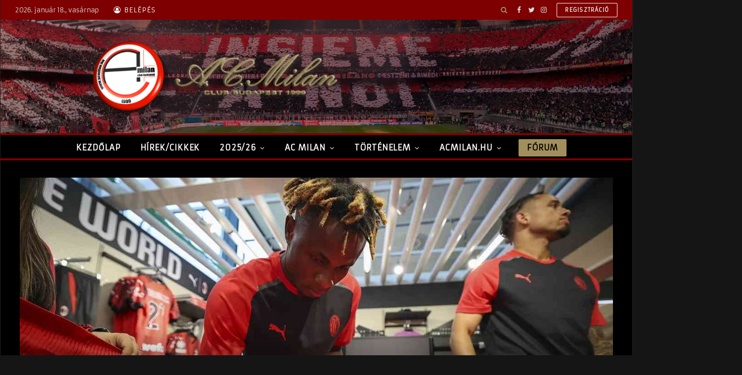

--- FILE ---
content_type: text/html; charset=utf-8
request_url: https://www.google.com/recaptcha/api2/aframe
body_size: 268
content:
<!DOCTYPE HTML><html><head><meta http-equiv="content-type" content="text/html; charset=UTF-8"></head><body><script nonce="u2XLjh8fU0X0KhaRF2ySVw">/** Anti-fraud and anti-abuse applications only. See google.com/recaptcha */ try{var clients={'sodar':'https://pagead2.googlesyndication.com/pagead/sodar?'};window.addEventListener("message",function(a){try{if(a.source===window.parent){var b=JSON.parse(a.data);var c=clients[b['id']];if(c){var d=document.createElement('img');d.src=c+b['params']+'&rc='+(localStorage.getItem("rc::a")?sessionStorage.getItem("rc::b"):"");window.document.body.appendChild(d);sessionStorage.setItem("rc::e",parseInt(sessionStorage.getItem("rc::e")||0)+1);localStorage.setItem("rc::h",'1768741853339');}}}catch(b){}});window.parent.postMessage("_grecaptcha_ready", "*");}catch(b){}</script></body></html>